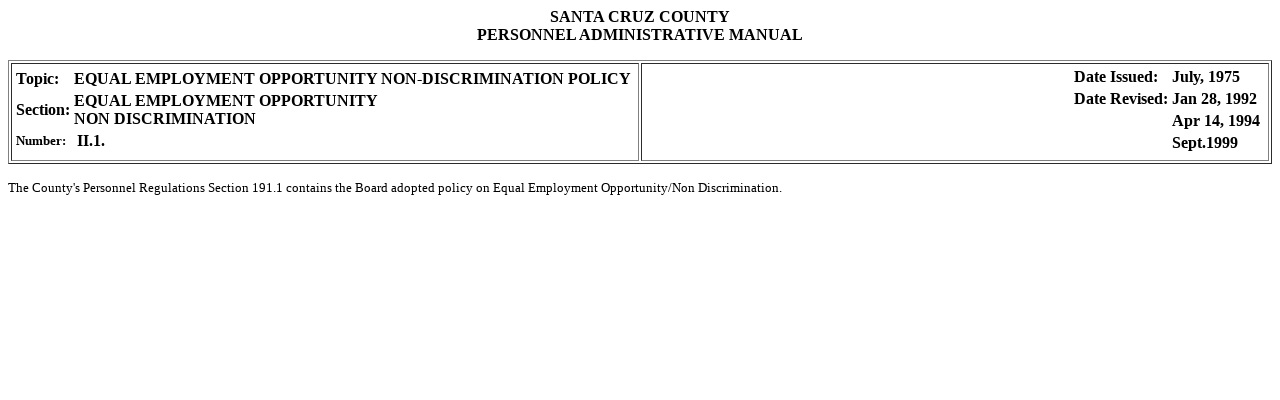

--- FILE ---
content_type: text/html
request_url: https://www2.santacruzcountyca.gov/personnel/vpolandproc/adminmanual/PAM0201.htm
body_size: 1716
content:
<!DOCTYPE HTML PUBLIC "-//W3C//DTD HTML 4.0 Transitional//EN">
<HTML><HEAD><TITLE></TITLE>
<META http-equiv=Content-Type content="text/html; charset=windows-1252">
<META content="Microsoft FrontPage 4.0" name=GENERATOR>
<META content=FrontPage.Editor.Document name=ProgId></HEAD>
<BODY>
<p align="center"><b><font size="3">SANTA CRUZ COUNTY<br>
PERSONNEL ADMINISTRATIVE MANUAL</font></b>
<p align="center"><font face="Times New Roman" size="2">
<div align="left">
<table width="100%" border="1">
<tbody>
<tr>
<td width="50%">
<div align="left">
<table border="0">
<tbody>
<tr>
<td>
<b>Topic:</b>
</td>
<td>
<b>    EQUAL EMPLOYMENT OPPORTUNITY         	NON-DISCRIMINATION POLICY&nbsp;</b>
</td>
</tr>
<tr>
<td>
<b>Section:</b>
</td>
<td>
<b>EQUAL EMPLOYMENT OPPORTUNITY&nbsp;<br>
NON DISCRIMINATION</b>
</td>
</tr>
<tr>
<td>
<font face="Times New Roman" size="2"><b>Number:</b></font>
</td>
<td>
<b>
<font face="Times New Roman" size="2">&nbsp;</font>II.1.</b>
</td>
</tr>
<tr>
<td>
</td>
<td>
</td>
</tr>
</tbody>
</table>
</div>
</td>
</font>
<td align="right" width="50%">
<div align="right">
<table border="0">
<tbody>
<tr>
<td>
<font face="Times New Roman" size="3"><b>Date Issued:</b></font>
</td>
<td>
<b>  July, 1975</b>
</td>
</tr>
<tr>
<td>
<font face="Times New Roman" size="3"><b>Date Revised:</b></font>
</td>
<td>
<b> Jan 28, 1992</b>
</td>
</tr>
<tr>
<td>
</td>
<td>
<b>       Apr 14, 1994&nbsp;</b>
</td>
</tr>
<tr>
<td>
</td>
<td>
<b> Sept.1999</b>
</td>
</tr>
<tr>
<td>
</td>
<td>
</td>
</tr>
</tbody>
</table>
</div>
</td>
</tr>
</tbody>
</table>
</div>
<br>
The County's Personnel Regulations Section 191.1 contains the Board adopted policy on Equal Employment Opportunity/Non Discrimination.<br>
<br>
</BODY></HTML>
